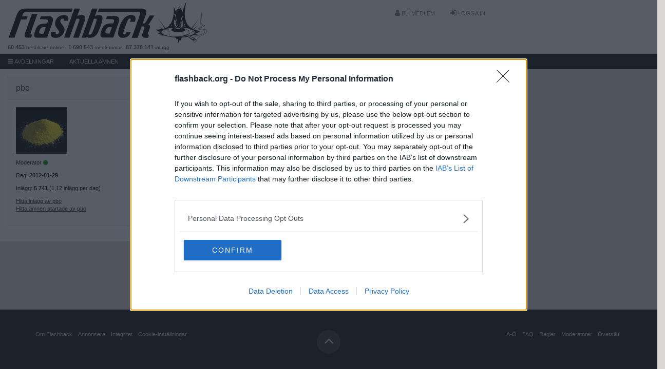

--- FILE ---
content_type: text/html; charset=ISO-8859-1
request_url: https://www.flashback.org/u666347
body_size: 7264
content:
<!DOCTYPE html PUBLIC "-//W3C//DTD XHTML 1.0 Transitional//EN" "http://www.w3.org/TR/xhtml1/DTD/xhtml1-transitional.dtd">
<html dir="ltr" lang="sv">
<head>

<meta charset="ISO-8859-1">
<meta http-equiv="Content-Security-Policy" content="upgrade-insecure-requests">

<meta name="format-detection" content="telephone=no" />
<meta name="viewport" content="width=device-width, initial-scale=1">
<meta name="apple-mobile-web-app-capable" content="yes" />
<meta name="mobile-web-app-capable" content="yes" />

<meta name="keywords" content="flashback, forum" />
<meta name="description" content="Flashback Forum" />



<link rel="search" type="application/opensearchdescription+xml" href="/opensearch.xml" title="Search" />
<link rel="shortcut icon" href="https://static.flashback.org/img/favicon.ico" type="image/x-icon" />
<link rel="apple-touch-icon" href="https://static.flashback.org/img/mobile-icon.png" />
<link rel="alternate" type="application/rss+xml" title="Flashback Forum RSS Feed" href="/external.php?type=RSS" />

<!-- InMobi Choice. Consent Manager Tag v3.0 (for TCF 2.2) -->
<script type="text/javascript" async=true>
function load_qc(qc_loaded) {
  // already loaded
  if (window.__tcfapi) {
	  if (typeof qc_loaded === 'function') {
        return qc_loaded();
	  } else {
        return;
	  }
  }
  var host = window.location.hostname;
  var element = document.createElement('script');
  var firstScript = document.getElementsByTagName('script')[0];
  var url = 'https://cmp.inmobi.com'
    .concat('/choice/', 'cpHynGFrSsPB2', '/', host, '/choice.js?tag_version=V3');
  var uspTries = 0;
  var uspTriesLimit = 3;
  element.async = true;
  element.type = 'text/javascript';
  element.src = url;
  firstScript.parentNode.insertBefore(element, firstScript);
  function makeStub() {
    var TCF_LOCATOR_NAME = '__tcfapiLocator';
    var queue = [];
    var win = window;
    var cmpFrame;
    function addFrame() {
      var doc = win.document;
      var otherCMP = !!(win.frames[TCF_LOCATOR_NAME]);
      if (!otherCMP) {
        if (doc.body) {
          var iframe = doc.createElement('iframe');
          iframe.style.cssText = 'display:none';
          iframe.name = TCF_LOCATOR_NAME;
          //doc.body.appendChild(iframe);
          doc.body.insertBefore(iframe, doc.body.firstChild);
        } else {
          setTimeout(addFrame, 5);
        }
      }
      return !otherCMP;
    }
    function tcfAPIHandler() {
      var gdprApplies;
      var args = arguments;
      if (!args.length) {
        return queue;
      } else if (args[0] === 'setGdprApplies') {
        if (
          args.length > 3 &&
          args[2] === 2 &&
          typeof args[3] === 'boolean'
        ) {
          gdprApplies = args[3];
          if (typeof args[2] === 'function') {
            args[2]('set', true);
          }
        }
      } else if (args[0] === 'ping') {
        var retr = {
          gdprApplies: gdprApplies,
          cmpLoaded: false,
          cmpStatus: 'stub'
        };
        if (typeof args[2] === 'function') {
          args[2](retr);
        }
      } else {
        if(args[0] === 'init' && typeof args[3] === 'object') {
          args[3] = Object.assign(args[3], { tag_version: 'V3' });
        }
        queue.push(args);
      }
    }
    function postMessageEventHandler(event) {
      var msgIsString = typeof event.data === 'string';
      var json = {};
      try {
        if (msgIsString) {
          json = JSON.parse(event.data);
        } else {
          json = event.data;
        }
      } catch (ignore) {}
      var payload = json.__tcfapiCall;
      if (payload) {
        window.__tcfapi(
          payload.command,
          payload.version,
          function(retValue, success) {
            var returnMsg = {
              __tcfapiReturn: {
                returnValue: retValue,
                success: success,
                callId: payload.callId
              }
            };
            if (msgIsString) {
              returnMsg = JSON.stringify(returnMsg);
            }
            if (event && event.source && event.source.postMessage) {
              event.source.postMessage(returnMsg, '*');
            }
          },
          payload.parameter
        );
      }
    }
    while (win) {
      try {
        if (win.frames[TCF_LOCATOR_NAME]) {
          cmpFrame = win;
          break;
        }
      } catch (ignore) {}
      if (win === window.top) {
        break;
      }
      win = win.parent;
    }
    if (!cmpFrame) {
      addFrame();
      win.__tcfapi = tcfAPIHandler;
      win.addEventListener('message', postMessageEventHandler, false);
      if (typeof qc_loaded === 'function') {
        setTimeout(qc_loaded, 100);
      }
    }
  };
  makeStub();
  function makeGppStub() {
    const CMP_ID = 10;
    const SUPPORTED_APIS = [
      '2:tcfeuv2',
      '6:uspv1',
      '7:usnatv1',
      '8:usca',
      '9:usvav1',
      '10:uscov1',
      '11:usutv1',
      '12:usctv1'
    ];
    window.__gpp_addFrame = function (n) {
      if (!window.frames[n]) {
        if (document.body) {
          var i = document.createElement('iframe');
          i.style.cssText = 'display:none';
          i.name = n;
          //document.body.appendChild(i);
          document.body.insertBefore(i, document.body.firstChild);
        } else {
          window.setTimeout(window.__gpp_addFrame, 10, n);
        }
      }
    };
    window.__gpp_stub = function () {
      var b = arguments;
      __gpp.queue = __gpp.queue || [];
      __gpp.events = __gpp.events || [];
      if (!b.length || (b.length == 1 && b[0] == 'queue')) {
        return __gpp.queue;
      }
      if (b.length == 1 && b[0] == 'events') {
        return __gpp.events;
      }
      var cmd = b[0];
      var clb = b.length > 1 ? b[1] : null;
      var par = b.length > 2 ? b[2] : null;
      if (cmd === 'ping') {
        clb(
          {
            gppVersion: '1.1', // must be Version.Subversion, current: 1.1
            cmpStatus: 'stub', // possible values: stub, loading, loaded, error
            cmpDisplayStatus: 'hidden', // possible values: hidden, visible, disabled
            signalStatus: 'not ready', // possible values: not ready, ready
            supportedAPIs: SUPPORTED_APIS, // list of supported APIs
            cmpId: CMP_ID, // IAB assigned CMP ID, may be 0 during stub/loading
            sectionList: [],
            applicableSections: [-1],
            gppString: '',
            parsedSections: {},
          },
          true
        );
      } else if (cmd === 'addEventListener') {
        if (!('lastId' in __gpp)) {
          __gpp.lastId = 0;
        }
        __gpp.lastId++;
        var lnr = __gpp.lastId;
        __gpp.events.push({
          id: lnr,
          callback: clb,
          parameter: par,
        });
        clb(
          {
            eventName: 'listenerRegistered',
            listenerId: lnr, // Registered ID of the listener
            data: true, // positive signal
            pingData: {
              gppVersion: '1.1', // must be Version.Subversion, current: 1.1
              cmpStatus: 'stub', // possible values: stub, loading, loaded, error
              cmpDisplayStatus: 'hidden', // possible values: hidden, visible, disabled
              signalStatus: 'not ready', // possible values: not ready, ready
              supportedAPIs: SUPPORTED_APIS, // list of supported APIs
              cmpId: CMP_ID, // list of supported APIs
              sectionList: [],
              applicableSections: [-1],
              gppString: '',
              parsedSections: {},
            },
          },
          true
        );
      } else if (cmd === 'removeEventListener') {
        var success = false;
        for (var i = 0; i < __gpp.events.length; i++) {
          if (__gpp.events[i].id == par) {
            __gpp.events.splice(i, 1);
            success = true;
            break;
          }
        }
        clb(
          {
            eventName: 'listenerRemoved',
            listenerId: par, // Registered ID of the listener
            data: success, // status info
            pingData: {
              gppVersion: '1.1', // must be Version.Subversion, current: 1.1
              cmpStatus: 'stub', // possible values: stub, loading, loaded, error
              cmpDisplayStatus: 'hidden', // possible values: hidden, visible, disabled
              signalStatus: 'not ready', // possible values: not ready, ready
              supportedAPIs: SUPPORTED_APIS, // list of supported APIs
              cmpId: CMP_ID, // CMP ID
              sectionList: [],
              applicableSections: [-1],
              gppString: '',
              parsedSections: {},
            },
          },
          true
        );
      } else if (cmd === 'hasSection') {
        clb(false, true);
      } else if (cmd === 'getSection' || cmd === 'getField') {
        clb(null, true);
      }
      //queue all other commands
      else {
        __gpp.queue.push([].slice.apply(b));
      }
    };
    window.__gpp_msghandler = function (event) {
      var msgIsString = typeof event.data === 'string';
      try {
        var json = msgIsString ? JSON.parse(event.data) : event.data;
      } catch (e) {
        var json = null;
      }
      if (typeof json === 'object' && json !== null && '__gppCall' in json) {
        var i = json.__gppCall;
        window.__gpp(
          i.command,
          function (retValue, success) {
            var returnMsg = {
              __gppReturn: {
                returnValue: retValue,
                success: success,
                callId: i.callId,
              },
            };
            event.source.postMessage(msgIsString ? JSON.stringify(returnMsg) : returnMsg, '*');
          },
          'parameter' in i ? i.parameter : null,
          'version' in i ? i.version : '1.1'
        );
      }
    };
    if (!('__gpp' in window) || typeof window.__gpp !== 'function') {
      window.__gpp = window.__gpp_stub;
      window.addEventListener('message', window.__gpp_msghandler, false);
      window.__gpp_addFrame('__gppLocator');
    }
  };
  makeGppStub();
  var uspStubFunction = function() {
    var arg = arguments;
    if (typeof window.__uspapi !== uspStubFunction) {
      setTimeout(function() {
        if (typeof window.__uspapi !== 'undefined') {
          window.__uspapi.apply(window.__uspapi, arg);
        }
      }, 500);
    }
  };
  var checkIfUspIsReady = function() {
    uspTries++;
    if (window.__uspapi === uspStubFunction && uspTries < uspTriesLimit) {
      console.warn('USP is not accessible');
    } else {
      clearInterval(uspInterval);
    }
  };
  if (typeof window.__uspapi === 'undefined') {
    window.__uspapi = uspStubFunction;
    var uspInterval = setInterval(checkIfUspIsReady, 6000);
  }
};
// need to init for ads.js using the api
if (!document.cookie.match(/euconsent-v2=/) || true) {
	load_qc();
}
window.onload = function() {
  if (!document.querySelector('.qc-settings')) {
    return;
  }
  document.querySelector('.qc-settings').addEventListener('click', function(e) {
    load_qc(function() {
      window.__tcfapi('displayConsentUi', 2, function() {});
    });
    e.preventDefault();
  });
};
</script>
<!-- End InMobi Choice. Consent Manager Tag v3.0 (for TCF 2.2) -->
<script type="text/javascript">
window.adsrc = "osys";
</script>
<script async type="text/javascript" src="https://static.flashback.org/js/2026/ads.js?forumids=0&t=1769295232" id="script-adsys"></script>
<!-- Global site tag (gtag.js) - Google Analytics -->
<script async src="https://www.googletagmanager.com/gtag/js?id=G-QM1VDEY04C"></script>
<script>
  window.dataLayer = window.dataLayer || [];
  function gtag(){dataLayer.push(arguments);}
  gtag('js', new Date());
  gtag('config', 'G-QM1VDEY04C', { 'anonymize_ip': true });
</script>


<link href="https://static.flashback.org/css/bootstrap.min.css?v=20260116" rel="stylesheet" />
<link href="https://static.flashback.org/css/bundle-20260116.min.css?v=20260116" rel="stylesheet" />

<script defer type="text/javascript" src="https://static.flashback.org/js/2026/vendor.2026.min.js?v=20260116"></script>
<script defer type="text/javascript" src="https://static.flashback.org/js/2026/vbulletin.min.js?v=20260116"></script>
<script defer type="text/javascript" src="https://static.flashback.org/js/2026/main.js?v=20260116"></script>


<title>Flashback Forum - Visa profil: pbo</title>
</head>
<body>

<nav id="navbar-offcanvas-search" class="navmenu navmenu-default navmenu-fixed-left offcanvas" role="navigation">
	<!--span class="navmenu-brand">&nbsp;</span-->

	<div class="container">
	<div class="row">
	<div class="col-sm-12">
	<br />

	<form action="/sok" method="get" name="sok" role="search" id="form-dropdown-search">

		<div class="form-group">
			<input type="text" name="q" class="form-control" placeholder="S&ouml;k ..." size="32" />
		</div>

		

		<div class="form-group">
			<label class="radio-inline">
				<input type="radio" name="sp" value="0" checked="checked" /> Visa &auml;mnen
			</label>
			<label class="radio-inline">
				<input type="radio" name="sp" value="1" /> Visa inl&auml;gg
			</label>
		</div>

		<div class="form-group">
			<button type="submit" class="btn btn-primary btn-block btn-md">
				<i class="glyphicon glyphicon-search"></i> S&ouml;k
			</button>
		</div>
	</form>

		

	</div>
	</div>
	</div>
</nav>


<!-- SIDE NAVIGATION -->
<nav id="navbar-offcanvas" class="navmenu navmenu-inverse navmenu-fixed-left offcanvas" role="navigation">
	<span class="navmenu-brand">
		<span class="pull-left" style="font-size:11px"><strong>60&nbsp;453</strong> online</span>
		<a class="btn-donate pull-right hidden" data-toggle="modal" href="#modal-donation" style="color: #fff;font-size:11px;text-decoration: none">St&ouml;d Flashback</a>
		<div class="clearfix"></div>
	</span>

	
	<ul id="navmenu-nav-user" class="nav navmenu-nav collapse">
	
		<li><a href="/usercp.php">Kontrollpanel</a></li>
		<li><a href="/u0">Min profil</a></li>
		<li><a href="/subscription.php">Prenumerationer</a></li>
		<li><a href="/find_posts_by_user.php?userid=0">Mina inl&auml;gg</a></li>
		<li><a href="/find_threads_by_user.php?userid=0">Mina startade &auml;mnen</a></li>
		<li><a href="/find_posts_by_user.php?quserid=0">Mina citerade inl&auml;gg</a></li>
		<li><a href="/misc.php?do=buddylist">Min kompislista</a></li>
		<li><a href="/forumdisplay.php?do=markread">Markera forum som l&auml;sta</a></li>

		
	</ul>

	<ul class="nav navmenu-nav">
		<li><a href="/a-o">A-&Ouml;</a></li>
		<li><a href="/regler">Regler</a></li>

		
		<li role="separator" class="divider"></li>
	</ul>

</nav>


<div class="navbar navbar-default navbar-fixed-top navbar-scrolled-top" id="navbar-top">
    <div class="site-wrapper">

    <div class="container-fluid">

    <div class="row">
    <div class="col-md-12 col-lg-9">

		<!-- nav for desktop, tablets and mobile hamburger navbar brand + login btn -->
		<div class="navbar-header">
			<button class="visible-xs navbar-toggle collapsed" data-toggle="offcanvas" data-target="#navbar-offcanvas" data-canvas="body">
				<i class="glyphicon glyphicon-menu-hamburger"></i>
			</button>

			<button class="visible-xs navbar-btn collapsed" data-toggle="offcanvas" data-target="#navbar-offcanvas-search" data-canvas="body">
				<i class="glyphicon glyphicon-search"></i>
			</button>

			<a class="navbar-brand" href="/"></a>

		</div> <!-- /navbar-header -->


        <div class="collapse navbar-collapse" id="navbar-top-menu">

            <ul class="nav navbar-nav navbar-right">
				
					<li><a href="/register/"><i class="fa fa-user"></i> Bli medlem</a></li>
					<li><a href="/login.php"><i class="fa fa-sign-in"></i> Logga in</a></li>
				
            </ul>
        </div> <!-- /navbar-top-menu -->

	</div>
	</div> <!-- /row -->
	<div class="row">
	<div class="col-md-12 col-lg-9">

		<div class="navbar-footer hidden">
			<ul class="list-inline pull-left">
				<li><strong>60&nbsp;453</strong><span class="hidden-xs"> bes&ouml;kare</span> online</li>
				<li><strong>1&nbsp;690&nbsp;543</strong> medlemmar</li>
				<li><strong>87&nbsp;378&nbsp;141</strong> inl&auml;gg</li>
			</ul>
			<ul class="list-inline pull-right hidden">
				<li><strong>St&ouml;d Flashback</strong> &nbsp;<span>Swish:</span> <strong class="copy-swish-number">123 536 99 96</strong>
					<span class="hidden">&nbsp;<span>Bankgiro:</span> <strong>211-4106</strong></span>
				</li>
			</ul>
		</div> <!-- /navbar-footer -->
	</div>
	</div> <!-- /row -->

    </div> <!-- /container -->
    </div> <!-- /site-wrapper -->
</div> <!-- /navbar-top -->

<!-- 2nd navmenu visible for desktop -->
<div class="navbar navbar-default navbar-menu-fixed-top" id="navbar-menu">
	<div class="site-wrapper">
	<div class="container-fluid visible-xs">
			<ul class="nav navbar-nav navbar-left">
				<!--li><a class="" data-toggle="offcanvas" data-target="#navbar-offcanvas-forum" data-canvas="body">Forum</a></li-->
				<li><a href="/aktuella-amnen/2026-01-24">Aktuellt</a></li>
				<li><a href="/populara-amnen/2026-01-24">Nytt</a></li>

				

			<!-- buttons for mobile when logged in. pm etc. -->
			
				<li class="pull-right">
					<a href="/login.php"><i class="fa fa-sign-in"></i> Logga in</a>
				</li>
			
			</ul>
	</div>
	<div class="container-fluid visible-sm visible-md visible-lg">
		<div class="collapse navbar-collapse">
			<ul class="nav navbar-nav navbar-left">
				<li><a href="/">Hem</a></li>
				<li class="dropdown">
					<a href="#" class="dropdown-toggle" data-toggle="dropdown">
						<i class="glyphicon glyphicon-menu-hamburger"></i>
						Avdelningar
					</a>
					<div id="dropdown-forum" class="dropdown-menu dropdown-menu-left dropdown-content">

						<div class="container-fluid" style="width:320px">
							<div class="row">
							<div class="col-sm-12">
							</div>
							</div>

						</div>

					</div>
				</li>
				<li><a href="/aktuella-amnen/2026-01-24">Aktuella &auml;mnen</a></li>
				<li><a href="/populara-amnen/2026-01-24">Popul&auml;ra &auml;mnen</a></li>
				<li><a href="/nya-amnen/2026-01-24">Nya &auml;mnen</a></li>
				<li><a href="/nya-inlagg/2026-01-24">Nya inl&auml;gg</a></li>
				<li><a href="/regler">Regler</a></li>

				<li class="dropdown">
					<a href="search.php" class="dropdown-toggle" data-toggle="dropdown"><i class="glyphicon glyphicon-search"></i> S&ouml;k</a>
					<ul id="dropdown-search" class="dropdown-menu dropdown-menu-left dropdown-content">
						<form action="/sok/" method="get" name="sok" role="search" id="form-dropdown-search" class="navmenu-form" accept-charset="UTF-8">
							<div class="input-group">
								<input type="hidden" name="so" value="pd" />
								<input type="text" name="query" class="form-control input-sm" placeholder="S&ouml;k ..." required />
								<span class="input-group-btn">
									<button class="btn btn-sm btn-primary" type="submit">
										<i class="fa fa-search"></i>
									</button>
								</span>
							</div>

							

							<div class="form-group text-center">
								<label class="radio-inline">
									<input type="radio" name="sp" value="0" checked="checked" /> Visa &auml;mnen
								</label>
								<label class="radio-inline">
									<input type="radio" name="sp" value="1"  /> Visa inl&auml;gg
								</label>
							</div>

							<div class="form-group text-center">
								<a href="/sok/" style="text-decoration:none">Avancerad s&ouml;kning &rarr;</a>
							</div>
						</form>
					</ul>
				</li>

				

			</ul>
		</div>
	</div>
	</div>

	
</div>



<div id="site">

<div class="container-fluid content" id="site-content">


	<div class="row">
		<div class="col-md-9 col-sm-12 col-xs-12" id="site-left">



	<div id="top-banner-wrapper" class="hidden-xs"></div>





<!-- main info - avatar, profilepic etc. -->

<div class="panel panel-default panel-form">
	<div class="panel-heading">
		<span class="panel-title">pbo</span>
		
	</div>
	<div class="panel-body">
		<div class="row">
			<div class="col-sm-6">
				
				<div style="margin-bottom: 10px">
					<img src="https://static.flashback.org/img/avatar/162/666347.jpg"  width="100" height="91"  alt="pbos avatar" />
				</div>
				

				<p>
					<span>Moderator</span>
					

	<i class="fa fa-circle" style="color:#009000" title="online"></i>
	


				</p>
				<p>
					Reg: <strong>2012-01-29</strong>
				</p>
				<p>
					Inl&auml;gg: <strong>5&nbsp;741</strong> (1,12 inl&auml;gg per dag)
				</p>

				<ul class="list-unstyled">
					<li>
						<a href="/find_posts_by_user.php?userid=666347" rel="nofollow">
							<!--i class="fa fa-file gentle"></i--> Hitta inl&auml;gg av pbo
						</a>
					</li>
					<li>
						<a href="/find_threads_by_user.php?userid=666347" rel="nofollow">
							<!--i class="fa fa-pencil gentle"></i--> Hitta &auml;mnen startade av pbo
						</a>
					</li>
				</ul>
			</div>
			<div class="col-sm-6 text-right">

				

				
					<p>Senaste aktivitet: Idag 23:01</p>
				
			</div>
		</div>

		

		<div class="text-center">
		

		</div>

	</div>

</div>
<!-- / main info - avatar, profilepic etc. -->










</div>

	
		<div class="col-md-3" id="site-right">
			


<div class="row">
	<div class="col-sm-6 col-md-12 hidden-xs">
		<div id="outsider-banner-wrapper">
		</div>
	</div>
</div>



		</div>
	

</div>
</div> <!-- /.container -->

</div> <!-- /#site -->

<footer class="footer" id="footer">
<div class="container">
	<div class="row">
		<div class="col-xs-12">
			<a class="go-top hover-fade" href="#top" onclick="self.scrollTo(0, 0); return false;"><i class="fa fa-angle-up fa-2x"></i></a>
		</div>
	</div>
	<div class="row">
		<div class="col-sm-6 col-xs-12">
			<ul class="list-inline">
				<li><a href="/kontakt">Om Flashback</a></li>
				<li><a href="/contact.php?ad=1">Annonsera</a></li>
				<li><a href="/datapolicy.php">Integritet</a></li>
				<li><a href="#" class="qc-settings">Cookie-inst&auml;llningar</a></li>
			</ul>
		</div>
		<div class="col-sm-6 col-xs-12 text-right">
			<ul class="list-inline">
				<li><a href="/a-o">A-&Ouml;</a></li>
				<li><a href="/f351">FAQ</a></li>
				<li><a href="/regler">Regler</a></li>

				
				<li><a href="/moderatorer">Moderatorer</a></li>

				<li><a href="/sitemap/index.php/">&Ouml;versikt</a></li>
			</ul>
		</div>
	</div>
</div>
</footer>

<!-- ajax modal -->
<div class="modal fade" id="remote-modal" tabindex="-1" role="dialog" aria-labelledby="remote-modal-label">
   <div class="modal-dialog" role="document">
     <div class="modal-content">
       <div class="modal-header">
         <button type="button" class="close" data-dismiss="modal" aria-label="Close"><span aria-hidden="true">&times;</span></button>
         <h4 class="modal-title" id="remote-modal-label"></h4>
       </div>
       <div class="modal-body">
       </div>
     </div>
   </div>
</div>





</body>
</html>

